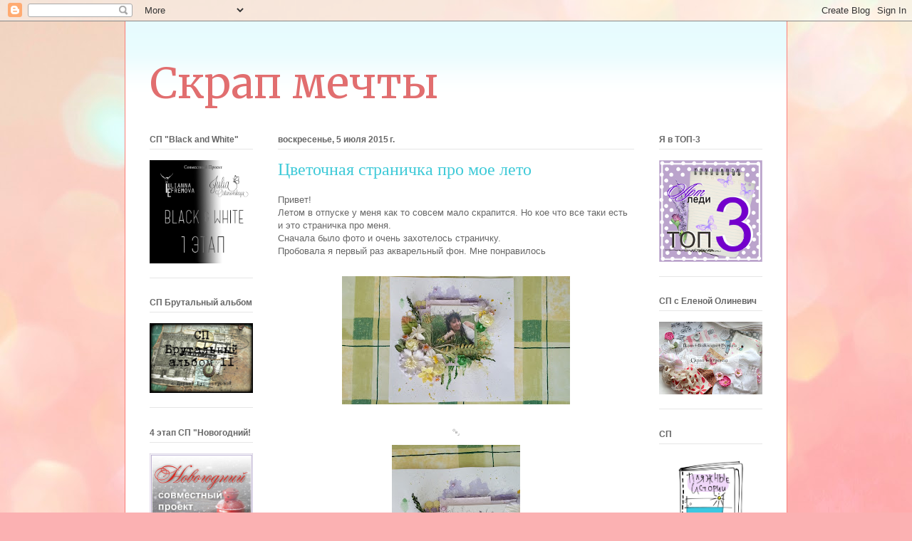

--- FILE ---
content_type: text/html; charset=UTF-8
request_url: http://angeliscrap.blogspot.com/2015/07/blog-post.html
body_size: 15976
content:
<!DOCTYPE html>
<html class='v2' dir='ltr' lang='ru'>
<head>
<link href='https://www.blogger.com/static/v1/widgets/335934321-css_bundle_v2.css' rel='stylesheet' type='text/css'/>
<meta content='width=1100' name='viewport'/>
<meta content='text/html; charset=UTF-8' http-equiv='Content-Type'/>
<meta content='blogger' name='generator'/>
<link href='http://angeliscrap.blogspot.com/favicon.ico' rel='icon' type='image/x-icon'/>
<link href='http://angeliscrap.blogspot.com/2015/07/blog-post.html' rel='canonical'/>
<link rel="alternate" type="application/atom+xml" title="Скрап мечты - Atom" href="http://angeliscrap.blogspot.com/feeds/posts/default" />
<link rel="alternate" type="application/rss+xml" title="Скрап мечты - RSS" href="http://angeliscrap.blogspot.com/feeds/posts/default?alt=rss" />
<link rel="service.post" type="application/atom+xml" title="Скрап мечты - Atom" href="https://draft.blogger.com/feeds/1670859430177632766/posts/default" />

<link rel="alternate" type="application/atom+xml" title="Скрап мечты - Atom" href="http://angeliscrap.blogspot.com/feeds/1744653839267647193/comments/default" />
<!--Can't find substitution for tag [blog.ieCssRetrofitLinks]-->
<link href='https://blogger.googleusercontent.com/img/b/R29vZ2xl/AVvXsEi8td8tjAhGr2QBwFB1JJnqLPrBtxdmnx9xGstx5fC7vmK3LXbbXy50bDlEXXcDyKLaDxYWwuaJLVEABr_UdXpAtrTj8Hlzn4IzhMSgqCEi88QinZMXKXQmh4QQyx1o7APrnnb4I5f4aRU/s320/20150626_152428.jpg' rel='image_src'/>
<meta content='http://angeliscrap.blogspot.com/2015/07/blog-post.html' property='og:url'/>
<meta content='Цветочная страничка про мое лето' property='og:title'/>
<meta content=' Привет!  Летом в отпуске у меня как то совсем мало скрапится. Но кое что все таки есть и это страничка про меня.  Сначала было фото и очень...' property='og:description'/>
<meta content='https://blogger.googleusercontent.com/img/b/R29vZ2xl/AVvXsEi8td8tjAhGr2QBwFB1JJnqLPrBtxdmnx9xGstx5fC7vmK3LXbbXy50bDlEXXcDyKLaDxYWwuaJLVEABr_UdXpAtrTj8Hlzn4IzhMSgqCEi88QinZMXKXQmh4QQyx1o7APrnnb4I5f4aRU/w1200-h630-p-k-no-nu/20150626_152428.jpg' property='og:image'/>
<title>Скрап мечты: Цветочная страничка про мое лето</title>
<style type='text/css'>@font-face{font-family:'Merriweather';font-style:normal;font-weight:400;font-stretch:100%;font-display:swap;src:url(//fonts.gstatic.com/s/merriweather/v33/u-4D0qyriQwlOrhSvowK_l5UcA6zuSYEqOzpPe3HOZJ5eX1WtLaQwmYiScCmDxhtNOKl8yDr3icaGV31CPDaYKfFQn0.woff2)format('woff2');unicode-range:U+0460-052F,U+1C80-1C8A,U+20B4,U+2DE0-2DFF,U+A640-A69F,U+FE2E-FE2F;}@font-face{font-family:'Merriweather';font-style:normal;font-weight:400;font-stretch:100%;font-display:swap;src:url(//fonts.gstatic.com/s/merriweather/v33/u-4D0qyriQwlOrhSvowK_l5UcA6zuSYEqOzpPe3HOZJ5eX1WtLaQwmYiScCmDxhtNOKl8yDr3icaEF31CPDaYKfFQn0.woff2)format('woff2');unicode-range:U+0301,U+0400-045F,U+0490-0491,U+04B0-04B1,U+2116;}@font-face{font-family:'Merriweather';font-style:normal;font-weight:400;font-stretch:100%;font-display:swap;src:url(//fonts.gstatic.com/s/merriweather/v33/u-4D0qyriQwlOrhSvowK_l5UcA6zuSYEqOzpPe3HOZJ5eX1WtLaQwmYiScCmDxhtNOKl8yDr3icaG131CPDaYKfFQn0.woff2)format('woff2');unicode-range:U+0102-0103,U+0110-0111,U+0128-0129,U+0168-0169,U+01A0-01A1,U+01AF-01B0,U+0300-0301,U+0303-0304,U+0308-0309,U+0323,U+0329,U+1EA0-1EF9,U+20AB;}@font-face{font-family:'Merriweather';font-style:normal;font-weight:400;font-stretch:100%;font-display:swap;src:url(//fonts.gstatic.com/s/merriweather/v33/u-4D0qyriQwlOrhSvowK_l5UcA6zuSYEqOzpPe3HOZJ5eX1WtLaQwmYiScCmDxhtNOKl8yDr3icaGl31CPDaYKfFQn0.woff2)format('woff2');unicode-range:U+0100-02BA,U+02BD-02C5,U+02C7-02CC,U+02CE-02D7,U+02DD-02FF,U+0304,U+0308,U+0329,U+1D00-1DBF,U+1E00-1E9F,U+1EF2-1EFF,U+2020,U+20A0-20AB,U+20AD-20C0,U+2113,U+2C60-2C7F,U+A720-A7FF;}@font-face{font-family:'Merriweather';font-style:normal;font-weight:400;font-stretch:100%;font-display:swap;src:url(//fonts.gstatic.com/s/merriweather/v33/u-4D0qyriQwlOrhSvowK_l5UcA6zuSYEqOzpPe3HOZJ5eX1WtLaQwmYiScCmDxhtNOKl8yDr3icaFF31CPDaYKfF.woff2)format('woff2');unicode-range:U+0000-00FF,U+0131,U+0152-0153,U+02BB-02BC,U+02C6,U+02DA,U+02DC,U+0304,U+0308,U+0329,U+2000-206F,U+20AC,U+2122,U+2191,U+2193,U+2212,U+2215,U+FEFF,U+FFFD;}</style>
<style id='page-skin-1' type='text/css'><!--
/*
-----------------------------------------------
Blogger Template Style
Name:     Ethereal
Designer: Jason Morrow
URL:      jasonmorrow.etsy.com
----------------------------------------------- */
/* Content
----------------------------------------------- */
body {
font: normal normal 13px Arial, Tahoma, Helvetica, FreeSans, sans-serif;
color: #666666;
background: #fbb1b2 url(//themes.googleusercontent.com/image?id=1IgO1wWgj0K_rUZAoQza9BXyXF8I_PEFrP-DP9u0fUqePLlRNOTLtrSyYQglz9OZfPNqD) repeat fixed top center /* Credit: merrymoonmary (http://www.istockphoto.com/googleimages.php?id=10989085&platform=blogger) */;
}
html body .content-outer {
min-width: 0;
max-width: 100%;
width: 100%;
}
a:link {
text-decoration: none;
color: #00c4d8;
}
a:visited {
text-decoration: none;
color: #d83ec9;
}
a:hover {
text-decoration: underline;
color: #2198a6;
}
.main-inner {
padding-top: 15px;
}
.body-fauxcolumn-outer {
background: transparent none repeat-x scroll top center;
}
.content-fauxcolumns .fauxcolumn-inner {
background: #ffffff url(//www.blogblog.com/1kt/ethereal/bird-2toned-blue-fade.png) repeat-x scroll top left;
border-left: 1px solid #fb7e77;
border-right: 1px solid #fb7e77;
}
/* Flexible Background
----------------------------------------------- */
.content-fauxcolumn-outer .fauxborder-left {
width: 100%;
padding-left: 300px;
margin-left: -300px;
background-color: transparent;
background-image: none;
background-repeat: no-repeat;
background-position: left top;
}
.content-fauxcolumn-outer .fauxborder-right {
margin-right: -299px;
width: 299px;
background-color: transparent;
background-image: none;
background-repeat: no-repeat;
background-position: right top;
}
/* Columns
----------------------------------------------- */
.content-inner {
padding: 0;
}
/* Header
----------------------------------------------- */
.header-inner {
padding: 27px 0 3px;
}
.header-inner .section {
margin: 0 35px;
}
.Header h1 {
font: normal normal 60px Merriweather;
color: #e16e6f;
}
.Header h1 a {
color: #e16e6f;
}
.Header .description {
font-size: 115%;
color: #8d8d8d;
}
.header-inner .Header .titlewrapper,
.header-inner .Header .descriptionwrapper {
padding-left: 0;
padding-right: 0;
margin-bottom: 0;
}
/* Tabs
----------------------------------------------- */
.tabs-outer {
position: relative;
background: transparent;
}
.tabs-cap-top, .tabs-cap-bottom {
position: absolute;
width: 100%;
}
.tabs-cap-bottom {
bottom: 0;
}
.tabs-inner {
padding: 0;
}
.tabs-inner .section {
margin: 0 35px;
}
*+html body .tabs-inner .widget li {
padding: 1px;
}
.PageList {
border-bottom: 1px solid #fb7e77;
}
.tabs-inner .widget li.selected a,
.tabs-inner .widget li a:hover {
position: relative;
-moz-border-radius-topleft: 5px;
-moz-border-radius-topright: 5px;
-webkit-border-top-left-radius: 5px;
-webkit-border-top-right-radius: 5px;
-goog-ms-border-top-left-radius: 5px;
-goog-ms-border-top-right-radius: 5px;
border-top-left-radius: 5px;
border-top-right-radius: 5px;
background: #ffb5a0 none ;
color: #ffffff;
}
.tabs-inner .widget li a {
display: inline-block;
margin: 0;
margin-right: 1px;
padding: .65em 1.5em;
font: normal normal 12px Arial, Tahoma, Helvetica, FreeSans, sans-serif;
color: #666666;
background-color: #ffeadc;
-moz-border-radius-topleft: 5px;
-moz-border-radius-topright: 5px;
-webkit-border-top-left-radius: 5px;
-webkit-border-top-right-radius: 5px;
-goog-ms-border-top-left-radius: 5px;
-goog-ms-border-top-right-radius: 5px;
border-top-left-radius: 5px;
border-top-right-radius: 5px;
}
/* Headings
----------------------------------------------- */
h2 {
font: normal bold 12px Arial, Tahoma, Helvetica, FreeSans, sans-serif;
color: #666666;
}
/* Widgets
----------------------------------------------- */
.main-inner .column-left-inner {
padding: 0 0 0 20px;
}
.main-inner .column-left-inner .section {
margin-right: 0;
}
.main-inner .column-right-inner {
padding: 0 20px 0 0;
}
.main-inner .column-right-inner .section {
margin-left: 0;
}
.main-inner .section {
padding: 0;
}
.main-inner .widget {
padding: 0 0 15px;
margin: 20px 0;
border-bottom: 1px solid #e6e6e6;
}
.main-inner .widget h2 {
margin: 0;
padding: .6em 0 .5em;
}
.footer-inner .widget h2 {
padding: 0 0 .4em;
}
.main-inner .widget h2 + div, .footer-inner .widget h2 + div {
padding-top: 15px;
}
.main-inner .widget .widget-content {
margin: 0;
padding: 15px 0 0;
}
.main-inner .widget ul, .main-inner .widget #ArchiveList ul.flat {
margin: -15px -15px -15px;
padding: 0;
list-style: none;
}
.main-inner .sidebar .widget h2 {
border-bottom: 1px solid #e6e6e6;
}
.main-inner .widget #ArchiveList {
margin: -15px 0 0;
}
.main-inner .widget ul li, .main-inner .widget #ArchiveList ul.flat li {
padding: .5em 15px;
text-indent: 0;
}
.main-inner .widget #ArchiveList ul li {
padding-top: .25em;
padding-bottom: .25em;
}
.main-inner .widget ul li:first-child, .main-inner .widget #ArchiveList ul.flat li:first-child {
border-top: none;
}
.main-inner .widget ul li:last-child, .main-inner .widget #ArchiveList ul.flat li:last-child {
border-bottom: none;
}
.main-inner .widget .post-body ul {
padding: 0 2.5em;
margin: .5em 0;
list-style: disc;
}
.main-inner .widget .post-body ul li {
padding: 0.25em 0;
margin-bottom: .25em;
color: #666666;
border: none;
}
.footer-inner .widget ul {
padding: 0;
list-style: none;
}
.widget .zippy {
color: #00c4d8;
}
/* Posts
----------------------------------------------- */
.main.section {
margin: 0 20px;
}
body .main-inner .Blog {
padding: 0;
background-color: transparent;
border: none;
}
.main-inner .widget h2.date-header {
border-bottom: 1px solid #e6e6e6;
}
.date-outer {
position: relative;
margin: 15px 0 20px;
}
.date-outer:first-child {
margin-top: 0;
}
.date-posts {
clear: both;
}
.post-outer, .inline-ad {
border-bottom: 1px solid #e6e6e6;
padding: 30px 0;
}
.post-outer {
padding-bottom: 10px;
}
.post-outer:first-child {
padding-top: 0;
border-top: none;
}
.post-outer:last-child, .inline-ad:last-child {
border-bottom: none;
}
.post-body img {
padding: 8px;
}
h3.post-title, h4 {
font: normal normal 24px Times, Times New Roman, serif;
color: #3fcad8;
}
h3.post-title a {
font: normal normal 24px Times, Times New Roman, serif;
color: #3fcad8;
text-decoration: none;
}
h3.post-title a:hover {
color: #2198a6;
text-decoration: underline;
}
.post-header {
margin: 0 0 1.5em;
}
.post-body {
line-height: 1.4;
}
.post-footer {
margin: 1.5em 0 0;
}
#blog-pager {
padding: 15px;
}
.blog-feeds, .post-feeds {
margin: 1em 0;
text-align: center;
}
.post-outer .comments {
margin-top: 2em;
}
/* Comments
----------------------------------------------- */
.comments .comments-content .icon.blog-author {
background-repeat: no-repeat;
background-image: url([data-uri]);
}
.comments .comments-content .loadmore a {
background: #ffffff url(//www.blogblog.com/1kt/ethereal/bird-2toned-blue-fade.png) repeat-x scroll top left;
}
.comments .comments-content .loadmore a {
border-top: 1px solid #e6e6e6;
border-bottom: 1px solid #e6e6e6;
}
.comments .comment-thread.inline-thread {
background: #ffffff url(//www.blogblog.com/1kt/ethereal/bird-2toned-blue-fade.png) repeat-x scroll top left;
}
.comments .continue {
border-top: 2px solid #e6e6e6;
}
/* Footer
----------------------------------------------- */
.footer-inner {
padding: 30px 0;
overflow: hidden;
}
/* Mobile
----------------------------------------------- */
body.mobile  {
background-size: auto
}
.mobile .body-fauxcolumn-outer {
background: ;
}
.mobile .content-fauxcolumns .fauxcolumn-inner {
opacity: 0.75;
}
.mobile .content-fauxcolumn-outer .fauxborder-right {
margin-right: 0;
}
.mobile-link-button {
background-color: #ffb5a0;
}
.mobile-link-button a:link, .mobile-link-button a:visited {
color: #ffffff;
}
.mobile-index-contents {
color: #444444;
}
.mobile .body-fauxcolumn-outer {
background-size: 100% auto;
}
.mobile .mobile-date-outer {
border-bottom: transparent;
}
.mobile .PageList {
border-bottom: none;
}
.mobile .tabs-inner .section {
margin: 0;
}
.mobile .tabs-inner .PageList .widget-content {
background: #ffb5a0 none;
color: #ffffff;
}
.mobile .tabs-inner .PageList .widget-content .pagelist-arrow {
border-left: 1px solid #ffffff;
}
.mobile .footer-inner {
overflow: visible;
}
body.mobile .AdSense {
margin: 0 -10px;
}

--></style>
<style id='template-skin-1' type='text/css'><!--
body {
min-width: 930px;
}
.content-outer, .content-fauxcolumn-outer, .region-inner {
min-width: 930px;
max-width: 930px;
_width: 930px;
}
.main-inner .columns {
padding-left: 180px;
padding-right: 180px;
}
.main-inner .fauxcolumn-center-outer {
left: 180px;
right: 180px;
/* IE6 does not respect left and right together */
_width: expression(this.parentNode.offsetWidth -
parseInt("180px") -
parseInt("180px") + 'px');
}
.main-inner .fauxcolumn-left-outer {
width: 180px;
}
.main-inner .fauxcolumn-right-outer {
width: 180px;
}
.main-inner .column-left-outer {
width: 180px;
right: 100%;
margin-left: -180px;
}
.main-inner .column-right-outer {
width: 180px;
margin-right: -180px;
}
#layout {
min-width: 0;
}
#layout .content-outer {
min-width: 0;
width: 800px;
}
#layout .region-inner {
min-width: 0;
width: auto;
}
body#layout div.add_widget {
padding: 8px;
}
body#layout div.add_widget a {
margin-left: 32px;
}
--></style>
<style>
    body {background-image:url(\/\/themes.googleusercontent.com\/image?id=1IgO1wWgj0K_rUZAoQza9BXyXF8I_PEFrP-DP9u0fUqePLlRNOTLtrSyYQglz9OZfPNqD);}
    
@media (max-width: 200px) { body {background-image:url(\/\/themes.googleusercontent.com\/image?id=1IgO1wWgj0K_rUZAoQza9BXyXF8I_PEFrP-DP9u0fUqePLlRNOTLtrSyYQglz9OZfPNqD&options=w200);}}
@media (max-width: 400px) and (min-width: 201px) { body {background-image:url(\/\/themes.googleusercontent.com\/image?id=1IgO1wWgj0K_rUZAoQza9BXyXF8I_PEFrP-DP9u0fUqePLlRNOTLtrSyYQglz9OZfPNqD&options=w400);}}
@media (max-width: 800px) and (min-width: 401px) { body {background-image:url(\/\/themes.googleusercontent.com\/image?id=1IgO1wWgj0K_rUZAoQza9BXyXF8I_PEFrP-DP9u0fUqePLlRNOTLtrSyYQglz9OZfPNqD&options=w800);}}
@media (max-width: 1200px) and (min-width: 801px) { body {background-image:url(\/\/themes.googleusercontent.com\/image?id=1IgO1wWgj0K_rUZAoQza9BXyXF8I_PEFrP-DP9u0fUqePLlRNOTLtrSyYQglz9OZfPNqD&options=w1200);}}
/* Last tag covers anything over one higher than the previous max-size cap. */
@media (min-width: 1201px) { body {background-image:url(\/\/themes.googleusercontent.com\/image?id=1IgO1wWgj0K_rUZAoQza9BXyXF8I_PEFrP-DP9u0fUqePLlRNOTLtrSyYQglz9OZfPNqD&options=w1600);}}
  </style>
<link href='https://draft.blogger.com/dyn-css/authorization.css?targetBlogID=1670859430177632766&amp;zx=266d64b9-fad0-4401-9149-fd2962c1cfd0' media='none' onload='if(media!=&#39;all&#39;)media=&#39;all&#39;' rel='stylesheet'/><noscript><link href='https://draft.blogger.com/dyn-css/authorization.css?targetBlogID=1670859430177632766&amp;zx=266d64b9-fad0-4401-9149-fd2962c1cfd0' rel='stylesheet'/></noscript>
<meta name='google-adsense-platform-account' content='ca-host-pub-1556223355139109'/>
<meta name='google-adsense-platform-domain' content='blogspot.com'/>

</head>
<body class='loading variant-hummingBirds2'>
<div class='navbar section' id='navbar' name='Панель навигации'><div class='widget Navbar' data-version='1' id='Navbar1'><script type="text/javascript">
    function setAttributeOnload(object, attribute, val) {
      if(window.addEventListener) {
        window.addEventListener('load',
          function(){ object[attribute] = val; }, false);
      } else {
        window.attachEvent('onload', function(){ object[attribute] = val; });
      }
    }
  </script>
<div id="navbar-iframe-container"></div>
<script type="text/javascript" src="https://apis.google.com/js/platform.js"></script>
<script type="text/javascript">
      gapi.load("gapi.iframes:gapi.iframes.style.bubble", function() {
        if (gapi.iframes && gapi.iframes.getContext) {
          gapi.iframes.getContext().openChild({
              url: 'https://draft.blogger.com/navbar/1670859430177632766?po\x3d1744653839267647193\x26origin\x3dhttp://angeliscrap.blogspot.com',
              where: document.getElementById("navbar-iframe-container"),
              id: "navbar-iframe"
          });
        }
      });
    </script><script type="text/javascript">
(function() {
var script = document.createElement('script');
script.type = 'text/javascript';
script.src = '//pagead2.googlesyndication.com/pagead/js/google_top_exp.js';
var head = document.getElementsByTagName('head')[0];
if (head) {
head.appendChild(script);
}})();
</script>
</div></div>
<div class='body-fauxcolumns'>
<div class='fauxcolumn-outer body-fauxcolumn-outer'>
<div class='cap-top'>
<div class='cap-left'></div>
<div class='cap-right'></div>
</div>
<div class='fauxborder-left'>
<div class='fauxborder-right'></div>
<div class='fauxcolumn-inner'>
</div>
</div>
<div class='cap-bottom'>
<div class='cap-left'></div>
<div class='cap-right'></div>
</div>
</div>
</div>
<div class='content'>
<div class='content-fauxcolumns'>
<div class='fauxcolumn-outer content-fauxcolumn-outer'>
<div class='cap-top'>
<div class='cap-left'></div>
<div class='cap-right'></div>
</div>
<div class='fauxborder-left'>
<div class='fauxborder-right'></div>
<div class='fauxcolumn-inner'>
</div>
</div>
<div class='cap-bottom'>
<div class='cap-left'></div>
<div class='cap-right'></div>
</div>
</div>
</div>
<div class='content-outer'>
<div class='content-cap-top cap-top'>
<div class='cap-left'></div>
<div class='cap-right'></div>
</div>
<div class='fauxborder-left content-fauxborder-left'>
<div class='fauxborder-right content-fauxborder-right'></div>
<div class='content-inner'>
<header>
<div class='header-outer'>
<div class='header-cap-top cap-top'>
<div class='cap-left'></div>
<div class='cap-right'></div>
</div>
<div class='fauxborder-left header-fauxborder-left'>
<div class='fauxborder-right header-fauxborder-right'></div>
<div class='region-inner header-inner'>
<div class='header section' id='header' name='Заголовок'><div class='widget Header' data-version='1' id='Header1'>
<div id='header-inner'>
<div class='titlewrapper'>
<h1 class='title'>
<a href='http://angeliscrap.blogspot.com/'>
Скрап мечты
</a>
</h1>
</div>
<div class='descriptionwrapper'>
<p class='description'><span>
</span></p>
</div>
</div>
</div></div>
</div>
</div>
<div class='header-cap-bottom cap-bottom'>
<div class='cap-left'></div>
<div class='cap-right'></div>
</div>
</div>
</header>
<div class='tabs-outer'>
<div class='tabs-cap-top cap-top'>
<div class='cap-left'></div>
<div class='cap-right'></div>
</div>
<div class='fauxborder-left tabs-fauxborder-left'>
<div class='fauxborder-right tabs-fauxborder-right'></div>
<div class='region-inner tabs-inner'>
<div class='tabs no-items section' id='crosscol' name='Поперечный столбец'></div>
<div class='tabs no-items section' id='crosscol-overflow' name='Cross-Column 2'></div>
</div>
</div>
<div class='tabs-cap-bottom cap-bottom'>
<div class='cap-left'></div>
<div class='cap-right'></div>
</div>
</div>
<div class='main-outer'>
<div class='main-cap-top cap-top'>
<div class='cap-left'></div>
<div class='cap-right'></div>
</div>
<div class='fauxborder-left main-fauxborder-left'>
<div class='fauxborder-right main-fauxborder-right'></div>
<div class='region-inner main-inner'>
<div class='columns fauxcolumns'>
<div class='fauxcolumn-outer fauxcolumn-center-outer'>
<div class='cap-top'>
<div class='cap-left'></div>
<div class='cap-right'></div>
</div>
<div class='fauxborder-left'>
<div class='fauxborder-right'></div>
<div class='fauxcolumn-inner'>
</div>
</div>
<div class='cap-bottom'>
<div class='cap-left'></div>
<div class='cap-right'></div>
</div>
</div>
<div class='fauxcolumn-outer fauxcolumn-left-outer'>
<div class='cap-top'>
<div class='cap-left'></div>
<div class='cap-right'></div>
</div>
<div class='fauxborder-left'>
<div class='fauxborder-right'></div>
<div class='fauxcolumn-inner'>
</div>
</div>
<div class='cap-bottom'>
<div class='cap-left'></div>
<div class='cap-right'></div>
</div>
</div>
<div class='fauxcolumn-outer fauxcolumn-right-outer'>
<div class='cap-top'>
<div class='cap-left'></div>
<div class='cap-right'></div>
</div>
<div class='fauxborder-left'>
<div class='fauxborder-right'></div>
<div class='fauxcolumn-inner'>
</div>
</div>
<div class='cap-bottom'>
<div class='cap-left'></div>
<div class='cap-right'></div>
</div>
</div>
<!-- corrects IE6 width calculation -->
<div class='columns-inner'>
<div class='column-center-outer'>
<div class='column-center-inner'>
<div class='main section' id='main' name='Основной'><div class='widget Blog' data-version='1' id='Blog1'>
<div class='blog-posts hfeed'>

          <div class="date-outer">
        
<h2 class='date-header'><span>воскресенье, 5 июля 2015&#8239;г.</span></h2>

          <div class="date-posts">
        
<div class='post-outer'>
<div class='post hentry uncustomized-post-template' itemprop='blogPost' itemscope='itemscope' itemtype='http://schema.org/BlogPosting'>
<meta content='https://blogger.googleusercontent.com/img/b/R29vZ2xl/AVvXsEi8td8tjAhGr2QBwFB1JJnqLPrBtxdmnx9xGstx5fC7vmK3LXbbXy50bDlEXXcDyKLaDxYWwuaJLVEABr_UdXpAtrTj8Hlzn4IzhMSgqCEi88QinZMXKXQmh4QQyx1o7APrnnb4I5f4aRU/s320/20150626_152428.jpg' itemprop='image_url'/>
<meta content='1670859430177632766' itemprop='blogId'/>
<meta content='1744653839267647193' itemprop='postId'/>
<a name='1744653839267647193'></a>
<h3 class='post-title entry-title' itemprop='name'>
Цветочная страничка про мое лето
</h3>
<div class='post-header'>
<div class='post-header-line-1'></div>
</div>
<div class='post-body entry-content' id='post-body-1744653839267647193' itemprop='description articleBody'>
<div dir="ltr" style="text-align: left;" trbidi="on">
Привет!<br />
Летом в отпуске у меня как то совсем мало скрапится. Но кое что все таки есть и это страничка про меня.<br />
Сначала было фото и очень захотелось страничку.<br />
Пробовала я первый раз акварельный фон. Мне понравилось<br />
<div class="separator" style="clear: both; text-align: center;">
<br /></div>
<div class="separator" style="clear: both; text-align: center;">
<a href="https://blogger.googleusercontent.com/img/b/R29vZ2xl/AVvXsEi8td8tjAhGr2QBwFB1JJnqLPrBtxdmnx9xGstx5fC7vmK3LXbbXy50bDlEXXcDyKLaDxYWwuaJLVEABr_UdXpAtrTj8Hlzn4IzhMSgqCEi88QinZMXKXQmh4QQyx1o7APrnnb4I5f4aRU/s1600/20150626_152428.jpg" imageanchor="1" style="margin-left: 1em; margin-right: 1em;"><img border="0" height="180" src="https://blogger.googleusercontent.com/img/b/R29vZ2xl/AVvXsEi8td8tjAhGr2QBwFB1JJnqLPrBtxdmnx9xGstx5fC7vmK3LXbbXy50bDlEXXcDyKLaDxYWwuaJLVEABr_UdXpAtrTj8Hlzn4IzhMSgqCEi88QinZMXKXQmh4QQyx1o7APrnnb4I5f4aRU/s320/20150626_152428.jpg" width="320" /></a></div>
<div>
<br /></div>
<div class="separator" style="clear: both; text-align: center;">
&#65532;</div>
<div class="separator" style="clear: both; text-align: center;">
<a href="https://blogger.googleusercontent.com/img/b/R29vZ2xl/AVvXsEhKjsdA0QOHS8UWpwrJP1E1dXBBKvHfgcW-1V0eQbJFiy87jU4640kOIwo0KO2X9X_awdAc6MCZEsxbUVozRdv8CPC6B8bYVOV79qIudC7ZEugKvVH89GCVCBoaioYDPMirmyjSlEEZYew/s1600/20150626_152438.jpg" imageanchor="1" style="margin-left: 1em; margin-right: 1em;"><img border="0" height="320" src="https://blogger.googleusercontent.com/img/b/R29vZ2xl/AVvXsEhKjsdA0QOHS8UWpwrJP1E1dXBBKvHfgcW-1V0eQbJFiy87jU4640kOIwo0KO2X9X_awdAc6MCZEsxbUVozRdv8CPC6B8bYVOV79qIudC7ZEugKvVH89GCVCBoaioYDPMirmyjSlEEZYew/s320/20150626_152438.jpg" width="180" /></a></div>
<div class="separator" style="clear: both; text-align: center;">
<br /></div>
<div class="separator" style="clear: both; text-align: center;">
<a href="https://blogger.googleusercontent.com/img/b/R29vZ2xl/AVvXsEjlmTWjYZ1cZeJXLTaWEWTUwRZRES94ZU1nMVBe8T6wG5eI-XA6Qmv8scXBEoruRThw-cvbs4zzPzG5f6uiJGD1I_NgeW80s47vrWDfec8J7SP0NF9xfsBHiyDnQ8ABOyD5W3G2964IKno/s1600/20150626_152442.jpg" imageanchor="1" style="margin-left: 1em; margin-right: 1em;"><img border="0" height="320" src="https://blogger.googleusercontent.com/img/b/R29vZ2xl/AVvXsEjlmTWjYZ1cZeJXLTaWEWTUwRZRES94ZU1nMVBe8T6wG5eI-XA6Qmv8scXBEoruRThw-cvbs4zzPzG5f6uiJGD1I_NgeW80s47vrWDfec8J7SP0NF9xfsBHiyDnQ8ABOyD5W3G2964IKno/s320/20150626_152442.jpg" width="180" /></a></div>
<div class="separator" style="clear: both; text-align: center;">
<br /></div>
<div class="separator" style="clear: both; text-align: center;">
А это моменты начала.</div>
<div class="separator" style="clear: both; text-align: center;">
<br /></div>
<div class="separator" style="clear: both; text-align: center;">
<a href="https://blogger.googleusercontent.com/img/b/R29vZ2xl/AVvXsEihH9TrKsnjlKk5Xswv6q71QCxt8RWnjXkUc8AikvgUTaN3pN2YHAEj9Rbs-rRhSK-0q3tOSzBhmTi-RBHsUvYhCvVyNiJ8xuZtF0ZrPNrMSMfF9QZz0iD40KZx2TOyDCH2WFDr_XkFpEM/s1600/20150624_010318.jpg" imageanchor="1" style="margin-left: 1em; margin-right: 1em;"><img border="0" height="180" src="https://blogger.googleusercontent.com/img/b/R29vZ2xl/AVvXsEihH9TrKsnjlKk5Xswv6q71QCxt8RWnjXkUc8AikvgUTaN3pN2YHAEj9Rbs-rRhSK-0q3tOSzBhmTi-RBHsUvYhCvVyNiJ8xuZtF0ZrPNrMSMfF9QZz0iD40KZx2TOyDCH2WFDr_XkFpEM/s320/20150624_010318.jpg" width="320" /></a></div>
<div class="separator" style="clear: both; text-align: center;">
<br /></div>
<div class="separator" style="clear: both; text-align: center;">
<a href="https://blogger.googleusercontent.com/img/b/R29vZ2xl/AVvXsEiGgCRDDiWGRdcsA8-Lb5m9LkkSGrIouKeioY71V5siyBeqS1st_LBx9f7hjx92JxqFJMRC44NzHt07AGJD4z0o-v4vWZJDPwaRW6UiPeKr_-yA3SmTBsOxjHrFGJY8Ev5xsnBSjwl84eM/s1600/20150624_010342.jpg" imageanchor="1" style="margin-left: 1em; margin-right: 1em;"><img border="0" height="320" src="https://blogger.googleusercontent.com/img/b/R29vZ2xl/AVvXsEiGgCRDDiWGRdcsA8-Lb5m9LkkSGrIouKeioY71V5siyBeqS1st_LBx9f7hjx92JxqFJMRC44NzHt07AGJD4z0o-v4vWZJDPwaRW6UiPeKr_-yA3SmTBsOxjHrFGJY8Ev5xsnBSjwl84eM/s320/20150624_010342.jpg" width="180" /></a></div>
<div class="separator" style="clear: both; text-align: center;">
<br /></div>
<div class="separator" style="clear: both; text-align: center;">
Вот такая летняя страничка получилась.</div>
<div class="separator" style="clear: both; text-align: center;">
<br /></div>
<div class="separator" style="clear: both; text-align: center;">
<br /></div>
<div class="separator" style="clear: both; text-align: center;">
<br /></div>
<div class="separator" style="clear: both; text-align: center;">
<br /></div>
<br /></div>
<div style='clear: both;'></div>
</div>
<div class='post-footer'>
<div class='post-footer-line post-footer-line-1'>
<span class='post-author vcard'>
Автор:
<span class='fn' itemprop='author' itemscope='itemscope' itemtype='http://schema.org/Person'>
<meta content='https://draft.blogger.com/profile/07157287418997145394' itemprop='url'/>
<a class='g-profile' href='https://draft.blogger.com/profile/07157287418997145394' rel='author' title='author profile'>
<span itemprop='name'>Анжелика</span>
</a>
</span>
</span>
<span class='post-timestamp'>
на
<meta content='http://angeliscrap.blogspot.com/2015/07/blog-post.html' itemprop='url'/>
<a class='timestamp-link' href='http://angeliscrap.blogspot.com/2015/07/blog-post.html' rel='bookmark' title='permanent link'><abbr class='published' itemprop='datePublished' title='2015-07-05T08:32:00-07:00'>08:32</abbr></a>
</span>
<span class='post-comment-link'>
</span>
<span class='post-icons'>
<span class='item-control blog-admin pid-618408671'>
<a href='https://draft.blogger.com/post-edit.g?blogID=1670859430177632766&postID=1744653839267647193&from=pencil' title='Изменить сообщение'>
<img alt='' class='icon-action' height='18' src='https://resources.blogblog.com/img/icon18_edit_allbkg.gif' width='18'/>
</a>
</span>
</span>
<div class='post-share-buttons goog-inline-block'>
<a class='goog-inline-block share-button sb-email' href='https://draft.blogger.com/share-post.g?blogID=1670859430177632766&postID=1744653839267647193&target=email' target='_blank' title='Отправить по электронной почте'><span class='share-button-link-text'>Отправить по электронной почте</span></a><a class='goog-inline-block share-button sb-blog' href='https://draft.blogger.com/share-post.g?blogID=1670859430177632766&postID=1744653839267647193&target=blog' onclick='window.open(this.href, "_blank", "height=270,width=475"); return false;' target='_blank' title='Написать об этом в блоге'><span class='share-button-link-text'>Написать об этом в блоге</span></a><a class='goog-inline-block share-button sb-twitter' href='https://draft.blogger.com/share-post.g?blogID=1670859430177632766&postID=1744653839267647193&target=twitter' target='_blank' title='Поделиться в X'><span class='share-button-link-text'>Поделиться в X</span></a><a class='goog-inline-block share-button sb-facebook' href='https://draft.blogger.com/share-post.g?blogID=1670859430177632766&postID=1744653839267647193&target=facebook' onclick='window.open(this.href, "_blank", "height=430,width=640"); return false;' target='_blank' title='Опубликовать в Facebook'><span class='share-button-link-text'>Опубликовать в Facebook</span></a><a class='goog-inline-block share-button sb-pinterest' href='https://draft.blogger.com/share-post.g?blogID=1670859430177632766&postID=1744653839267647193&target=pinterest' target='_blank' title='Поделиться в Pinterest'><span class='share-button-link-text'>Поделиться в Pinterest</span></a>
</div>
</div>
<div class='post-footer-line post-footer-line-2'>
<span class='post-labels'>
Ярлыки:
<a href='http://angeliscrap.blogspot.com/search/label/%D0%B0%D0%BA%D0%B2%D0%B0%D1%80%D0%B5%D0%BB%D1%8C%D0%BD%D1%8B%D0%B9%20%D1%84%D0%BE%D0%BD' rel='tag'>акварельный фон</a>,
<a href='http://angeliscrap.blogspot.com/search/label/%D0%A1%D0%BA%D1%80%D0%B0%D0%BF%D0%B1%D1%83%D0%BA%D0%B8%D0%BD%D0%B3' rel='tag'>Скрапбукинг</a>,
<a href='http://angeliscrap.blogspot.com/search/label/%D0%A1%D1%82%D1%80%D0%B0%D0%BD%D0%B8%D1%87%D0%BA%D0%B0' rel='tag'>Страничка</a>,
<a href='http://angeliscrap.blogspot.com/search/label/%D1%84%D0%BE%D0%BD%20%D1%81%20%D0%BD%D1%83%D0%BB%D1%8F' rel='tag'>фон с нуля</a>,
<a href='http://angeliscrap.blogspot.com/search/label/%D0%A4%D0%BE%D1%82%D0%BE%D1%80%D0%B0%D0%BC%D0%BA%D0%B0' rel='tag'>Фоторамка</a>,
<a href='http://angeliscrap.blogspot.com/search/label/%D1%86%D0%B2%D0%B5%D1%82%D1%8B' rel='tag'>цветы</a>
</span>
</div>
<div class='post-footer-line post-footer-line-3'>
<span class='post-location'>
</span>
</div>
</div>
</div>
<div class='comments' id='comments'>
<a name='comments'></a>
<h4>Комментариев нет:</h4>
<div id='Blog1_comments-block-wrapper'>
<dl class='avatar-comment-indent' id='comments-block'>
</dl>
</div>
<p class='comment-footer'>
<div class='comment-form'>
<a name='comment-form'></a>
<h4 id='comment-post-message'>Отправить комментарий</h4>
<p>
</p>
<a href='https://draft.blogger.com/comment/frame/1670859430177632766?po=1744653839267647193&hl=ru&saa=85391&origin=http://angeliscrap.blogspot.com' id='comment-editor-src'></a>
<iframe allowtransparency='true' class='blogger-iframe-colorize blogger-comment-from-post' frameborder='0' height='410px' id='comment-editor' name='comment-editor' src='' width='100%'></iframe>
<script src='https://www.blogger.com/static/v1/jsbin/2830521187-comment_from_post_iframe.js' type='text/javascript'></script>
<script type='text/javascript'>
      BLOG_CMT_createIframe('https://draft.blogger.com/rpc_relay.html');
    </script>
</div>
</p>
</div>
</div>

        </div></div>
      
</div>
<div class='blog-pager' id='blog-pager'>
<span id='blog-pager-newer-link'>
<a class='blog-pager-newer-link' href='http://angeliscrap.blogspot.com/2015/08/blog-post.html' id='Blog1_blog-pager-newer-link' title='Следующее'>Следующее</a>
</span>
<span id='blog-pager-older-link'>
<a class='blog-pager-older-link' href='http://angeliscrap.blogspot.com/2015/05/blog-post_5.html' id='Blog1_blog-pager-older-link' title='Предыдущее'>Предыдущее</a>
</span>
<a class='home-link' href='http://angeliscrap.blogspot.com/'>Главная страница</a>
</div>
<div class='clear'></div>
<div class='post-feeds'>
<div class='feed-links'>
Подписаться на:
<a class='feed-link' href='http://angeliscrap.blogspot.com/feeds/1744653839267647193/comments/default' target='_blank' type='application/atom+xml'>Комментарии к сообщению (Atom)</a>
</div>
</div>
</div></div>
</div>
</div>
<div class='column-left-outer'>
<div class='column-left-inner'>
<aside>
<div class='sidebar section' id='sidebar-left-1'><div class='widget Image' data-version='1' id='Image5'>
<h2>СП "Black and White"</h2>
<div class='widget-content'>
<a href='http://www.yulianna.pro/2016/03/1-black-and-white.html'>
<img alt='СП "Black and White"' height='145' id='Image5_img' src='https://blogger.googleusercontent.com/img/b/R29vZ2xl/AVvXsEgGSAXk151SmSdJN9gzE8yFWDVGbLYhiwCyTAaxUQlxfa_6ubumB3VqhUGoK80S5dWmDx0RfmBUlCsApWM4-TGd9x1RtmVNs3wox4fty3kQw5Qt06UYV9kjXExqyZMm6jlkmk7nS6HwFIk/s1600-r/1+%25D1%258D%25D1%2582+%25D0%25A1%25D0%259F+%25D0%25A7%25D0%2591.jpg' width='145'/>
</a>
<br/>
</div>
<div class='clear'></div>
</div><div class='widget Image' data-version='1' id='Image10'>
<h2>СП Брутальный альбом</h2>
<div class='widget-content'>
<a href='http://dburmistrova.blogspot.ru/2016/01/2-ill-be-back.html?showComment=1453828503769#c7703359513648390786'>
<img alt='СП Брутальный альбом' height='98' id='Image10_img' src='https://blogger.googleusercontent.com/img/b/R29vZ2xl/AVvXsEiHntqTFXcMdoRA_0lI4VhCCsR_5s_sYSXqicj1OwjlLteKJYAIGA7z9A0l9esXXt8gFcYC_eKa1lo__rVvIqEK4lTogfnPN60_URCoDn0YM6gr3o1ctmQlD7_YcvrLIMZKF3o9kw5QhcY/s1600-r/_1_%257E2.JPG' width='145'/>
</a>
<br/>
</div>
<div class='clear'></div>
</div><div class='widget Image' data-version='1' id='Image4'>
<h2>4 этап СП "Новогодний!</h2>
<div class='widget-content'>
<a href='http://http://art-lady2011.blogspot.ru/2015/12/4.html'>
<img alt='4 этап СП "Новогодний!' height='145' id='Image4_img' src='https://blogger.googleusercontent.com/img/b/R29vZ2xl/AVvXsEilYFBSFbAlcMMcmDtNKkknQDwqzAbUUagZSXudYJV30OSyrf-1LgUToRTqhIFyEQgr6F8G-9l2kV8H_E6rhqbucCTfnOS-x7Mx3sX7iL3eswSYJytyBzrCSx8sj45RD1K380rUFcH3IG8/s1600-r/%25D0%25BD%25D0%25BE%25D0%25B2%25D0%25BE%25D0%25B3%25D0%25BE%25D0%25B4%25D0%25BD%25D0%25B8%25D0%25B9%255B1%255D.jpg' width='145'/>
</a>
<br/>
</div>
<div class='clear'></div>
</div><div class='widget Followers' data-version='1' id='Followers1'>
<h2 class='title'>Постоянные читатели</h2>
<div class='widget-content'>
<div id='Followers1-wrapper'>
<div style='margin-right:2px;'>
<div><script type="text/javascript" src="https://apis.google.com/js/platform.js"></script>
<div id="followers-iframe-container"></div>
<script type="text/javascript">
    window.followersIframe = null;
    function followersIframeOpen(url) {
      gapi.load("gapi.iframes", function() {
        if (gapi.iframes && gapi.iframes.getContext) {
          window.followersIframe = gapi.iframes.getContext().openChild({
            url: url,
            where: document.getElementById("followers-iframe-container"),
            messageHandlersFilter: gapi.iframes.CROSS_ORIGIN_IFRAMES_FILTER,
            messageHandlers: {
              '_ready': function(obj) {
                window.followersIframe.getIframeEl().height = obj.height;
              },
              'reset': function() {
                window.followersIframe.close();
                followersIframeOpen("https://draft.blogger.com/followers/frame/1670859430177632766?colors\x3dCgt0cmFuc3BhcmVudBILdHJhbnNwYXJlbnQaByM2NjY2NjYiByMwMGM0ZDgqByNmZmZmZmYyByM2NjY2NjY6ByM2NjY2NjZCByMwMGM0ZDhKByMwMGM0ZDhSByMwMGM0ZDhaC3RyYW5zcGFyZW50\x26pageSize\x3d21\x26hl\x3dru\x26origin\x3dhttp://angeliscrap.blogspot.com");
              },
              'open': function(url) {
                window.followersIframe.close();
                followersIframeOpen(url);
              }
            }
          });
        }
      });
    }
    followersIframeOpen("https://draft.blogger.com/followers/frame/1670859430177632766?colors\x3dCgt0cmFuc3BhcmVudBILdHJhbnNwYXJlbnQaByM2NjY2NjYiByMwMGM0ZDgqByNmZmZmZmYyByM2NjY2NjY6ByM2NjY2NjZCByMwMGM0ZDhKByMwMGM0ZDhSByMwMGM0ZDhaC3RyYW5zcGFyZW50\x26pageSize\x3d21\x26hl\x3dru\x26origin\x3dhttp://angeliscrap.blogspot.com");
  </script></div>
</div>
</div>
<div class='clear'></div>
</div>
</div><div class='widget BlogArchive' data-version='1' id='BlogArchive1'>
<h2>Архив блога</h2>
<div class='widget-content'>
<div id='ArchiveList'>
<div id='BlogArchive1_ArchiveList'>
<ul class='hierarchy'>
<li class='archivedate collapsed'>
<a class='toggle' href='javascript:void(0)'>
<span class='zippy'>

        &#9658;&#160;
      
</span>
</a>
<a class='post-count-link' href='http://angeliscrap.blogspot.com/2016/'>
2016
</a>
<span class='post-count' dir='ltr'>(25)</span>
<ul class='hierarchy'>
<li class='archivedate collapsed'>
<a class='toggle' href='javascript:void(0)'>
<span class='zippy'>

        &#9658;&#160;
      
</span>
</a>
<a class='post-count-link' href='http://angeliscrap.blogspot.com/2016/11/'>
ноября
</a>
<span class='post-count' dir='ltr'>(1)</span>
</li>
</ul>
<ul class='hierarchy'>
<li class='archivedate collapsed'>
<a class='toggle' href='javascript:void(0)'>
<span class='zippy'>

        &#9658;&#160;
      
</span>
</a>
<a class='post-count-link' href='http://angeliscrap.blogspot.com/2016/10/'>
октября
</a>
<span class='post-count' dir='ltr'>(2)</span>
</li>
</ul>
<ul class='hierarchy'>
<li class='archivedate collapsed'>
<a class='toggle' href='javascript:void(0)'>
<span class='zippy'>

        &#9658;&#160;
      
</span>
</a>
<a class='post-count-link' href='http://angeliscrap.blogspot.com/2016/09/'>
сентября
</a>
<span class='post-count' dir='ltr'>(4)</span>
</li>
</ul>
<ul class='hierarchy'>
<li class='archivedate collapsed'>
<a class='toggle' href='javascript:void(0)'>
<span class='zippy'>

        &#9658;&#160;
      
</span>
</a>
<a class='post-count-link' href='http://angeliscrap.blogspot.com/2016/07/'>
июля
</a>
<span class='post-count' dir='ltr'>(2)</span>
</li>
</ul>
<ul class='hierarchy'>
<li class='archivedate collapsed'>
<a class='toggle' href='javascript:void(0)'>
<span class='zippy'>

        &#9658;&#160;
      
</span>
</a>
<a class='post-count-link' href='http://angeliscrap.blogspot.com/2016/05/'>
мая
</a>
<span class='post-count' dir='ltr'>(1)</span>
</li>
</ul>
<ul class='hierarchy'>
<li class='archivedate collapsed'>
<a class='toggle' href='javascript:void(0)'>
<span class='zippy'>

        &#9658;&#160;
      
</span>
</a>
<a class='post-count-link' href='http://angeliscrap.blogspot.com/2016/04/'>
апреля
</a>
<span class='post-count' dir='ltr'>(2)</span>
</li>
</ul>
<ul class='hierarchy'>
<li class='archivedate collapsed'>
<a class='toggle' href='javascript:void(0)'>
<span class='zippy'>

        &#9658;&#160;
      
</span>
</a>
<a class='post-count-link' href='http://angeliscrap.blogspot.com/2016/03/'>
марта
</a>
<span class='post-count' dir='ltr'>(4)</span>
</li>
</ul>
<ul class='hierarchy'>
<li class='archivedate collapsed'>
<a class='toggle' href='javascript:void(0)'>
<span class='zippy'>

        &#9658;&#160;
      
</span>
</a>
<a class='post-count-link' href='http://angeliscrap.blogspot.com/2016/02/'>
февраля
</a>
<span class='post-count' dir='ltr'>(3)</span>
</li>
</ul>
<ul class='hierarchy'>
<li class='archivedate collapsed'>
<a class='toggle' href='javascript:void(0)'>
<span class='zippy'>

        &#9658;&#160;
      
</span>
</a>
<a class='post-count-link' href='http://angeliscrap.blogspot.com/2016/01/'>
января
</a>
<span class='post-count' dir='ltr'>(6)</span>
</li>
</ul>
</li>
</ul>
<ul class='hierarchy'>
<li class='archivedate expanded'>
<a class='toggle' href='javascript:void(0)'>
<span class='zippy toggle-open'>

        &#9660;&#160;
      
</span>
</a>
<a class='post-count-link' href='http://angeliscrap.blogspot.com/2015/'>
2015
</a>
<span class='post-count' dir='ltr'>(36)</span>
<ul class='hierarchy'>
<li class='archivedate collapsed'>
<a class='toggle' href='javascript:void(0)'>
<span class='zippy'>

        &#9658;&#160;
      
</span>
</a>
<a class='post-count-link' href='http://angeliscrap.blogspot.com/2015/12/'>
декабря
</a>
<span class='post-count' dir='ltr'>(10)</span>
</li>
</ul>
<ul class='hierarchy'>
<li class='archivedate collapsed'>
<a class='toggle' href='javascript:void(0)'>
<span class='zippy'>

        &#9658;&#160;
      
</span>
</a>
<a class='post-count-link' href='http://angeliscrap.blogspot.com/2015/11/'>
ноября
</a>
<span class='post-count' dir='ltr'>(2)</span>
</li>
</ul>
<ul class='hierarchy'>
<li class='archivedate collapsed'>
<a class='toggle' href='javascript:void(0)'>
<span class='zippy'>

        &#9658;&#160;
      
</span>
</a>
<a class='post-count-link' href='http://angeliscrap.blogspot.com/2015/10/'>
октября
</a>
<span class='post-count' dir='ltr'>(6)</span>
</li>
</ul>
<ul class='hierarchy'>
<li class='archivedate collapsed'>
<a class='toggle' href='javascript:void(0)'>
<span class='zippy'>

        &#9658;&#160;
      
</span>
</a>
<a class='post-count-link' href='http://angeliscrap.blogspot.com/2015/09/'>
сентября
</a>
<span class='post-count' dir='ltr'>(5)</span>
</li>
</ul>
<ul class='hierarchy'>
<li class='archivedate collapsed'>
<a class='toggle' href='javascript:void(0)'>
<span class='zippy'>

        &#9658;&#160;
      
</span>
</a>
<a class='post-count-link' href='http://angeliscrap.blogspot.com/2015/08/'>
августа
</a>
<span class='post-count' dir='ltr'>(4)</span>
</li>
</ul>
<ul class='hierarchy'>
<li class='archivedate expanded'>
<a class='toggle' href='javascript:void(0)'>
<span class='zippy toggle-open'>

        &#9660;&#160;
      
</span>
</a>
<a class='post-count-link' href='http://angeliscrap.blogspot.com/2015/07/'>
июля
</a>
<span class='post-count' dir='ltr'>(1)</span>
<ul class='posts'>
<li><a href='http://angeliscrap.blogspot.com/2015/07/blog-post.html'>Цветочная страничка про мое лето</a></li>
</ul>
</li>
</ul>
<ul class='hierarchy'>
<li class='archivedate collapsed'>
<a class='toggle' href='javascript:void(0)'>
<span class='zippy'>

        &#9658;&#160;
      
</span>
</a>
<a class='post-count-link' href='http://angeliscrap.blogspot.com/2015/05/'>
мая
</a>
<span class='post-count' dir='ltr'>(3)</span>
</li>
</ul>
<ul class='hierarchy'>
<li class='archivedate collapsed'>
<a class='toggle' href='javascript:void(0)'>
<span class='zippy'>

        &#9658;&#160;
      
</span>
</a>
<a class='post-count-link' href='http://angeliscrap.blogspot.com/2015/04/'>
апреля
</a>
<span class='post-count' dir='ltr'>(1)</span>
</li>
</ul>
<ul class='hierarchy'>
<li class='archivedate collapsed'>
<a class='toggle' href='javascript:void(0)'>
<span class='zippy'>

        &#9658;&#160;
      
</span>
</a>
<a class='post-count-link' href='http://angeliscrap.blogspot.com/2015/03/'>
марта
</a>
<span class='post-count' dir='ltr'>(4)</span>
</li>
</ul>
</li>
</ul>
<ul class='hierarchy'>
<li class='archivedate collapsed'>
<a class='toggle' href='javascript:void(0)'>
<span class='zippy'>

        &#9658;&#160;
      
</span>
</a>
<a class='post-count-link' href='http://angeliscrap.blogspot.com/2014/'>
2014
</a>
<span class='post-count' dir='ltr'>(16)</span>
<ul class='hierarchy'>
<li class='archivedate collapsed'>
<a class='toggle' href='javascript:void(0)'>
<span class='zippy'>

        &#9658;&#160;
      
</span>
</a>
<a class='post-count-link' href='http://angeliscrap.blogspot.com/2014/12/'>
декабря
</a>
<span class='post-count' dir='ltr'>(1)</span>
</li>
</ul>
<ul class='hierarchy'>
<li class='archivedate collapsed'>
<a class='toggle' href='javascript:void(0)'>
<span class='zippy'>

        &#9658;&#160;
      
</span>
</a>
<a class='post-count-link' href='http://angeliscrap.blogspot.com/2014/11/'>
ноября
</a>
<span class='post-count' dir='ltr'>(5)</span>
</li>
</ul>
<ul class='hierarchy'>
<li class='archivedate collapsed'>
<a class='toggle' href='javascript:void(0)'>
<span class='zippy'>

        &#9658;&#160;
      
</span>
</a>
<a class='post-count-link' href='http://angeliscrap.blogspot.com/2014/10/'>
октября
</a>
<span class='post-count' dir='ltr'>(5)</span>
</li>
</ul>
<ul class='hierarchy'>
<li class='archivedate collapsed'>
<a class='toggle' href='javascript:void(0)'>
<span class='zippy'>

        &#9658;&#160;
      
</span>
</a>
<a class='post-count-link' href='http://angeliscrap.blogspot.com/2014/09/'>
сентября
</a>
<span class='post-count' dir='ltr'>(5)</span>
</li>
</ul>
</li>
</ul>
</div>
</div>
<div class='clear'></div>
</div>
</div><div class='widget BlogList' data-version='1' id='BlogList1'>
<h2 class='title'>Мой список блогов</h2>
<div class='widget-content'>
<div class='blog-list-container' id='BlogList1_container'>
<ul id='BlogList1_blogs'>
<li style='display: block;'>
<div class='blog-icon'>
<img data-lateloadsrc='https://lh3.googleusercontent.com/blogger_img_proxy/AEn0k_vPRQKtJbsPyNuDv8KqMJ8e_Is8YHJP7Eaeu4tTrbzYEZufnDdNdvgzX9G4x1_MK5SX9tGo55xGQ413fa7pls6MV8paKUu35ArIrGES_Nqt6g=s16-w16-h16' height='16' width='16'/>
</div>
<div class='blog-content'>
<div class='blog-title'>
<a href='http://sovaiskusnica.blogspot.com/' target='_blank'>
Челлендж-блог "Сова-Искусница"</a>
</div>
<div class='item-content'>
<div class='item-thumbnail'>
<a href='http://sovaiskusnica.blogspot.com/' target='_blank'>
<img alt='' border='0' height='72' src='https://blogger.googleusercontent.com/img/b/R29vZ2xl/AVvXsEg5YGmMJlf7l-YJgJWMuEQoM7AR37ro2Obl53Z1vHLcHeYI8t3GtjHRl5HAsnmJ-6nd1lFTdqeTC4ICWb9XQz4D_1hNyxOv1bQLLtVERfgQYUWq1KmbAkA4TL11JuvBsFxrZHx_eZwOrJg/s72-c/25.jpg' width='72'/>
</a>
</div>
<span class='item-title'>
<a href='http://sovaiskusnica.blogspot.com/2018/12/mood-board-25-1012-1001.html' target='_blank'>
Mood board #25 (10.12-10.01) Последнее задание
</a>
</span>
</div>
</div>
<div style='clear: both;'></div>
</li>
<li style='display: block;'>
<div class='blog-icon'>
<img data-lateloadsrc='https://lh3.googleusercontent.com/blogger_img_proxy/AEn0k_tDGvxmCoTmpFEcnXBnGQuvvv2sRbGFegSIjubKDnAz_FhBdv67Z1dqlw02JrL7nM6GV7kRw9-5X91eG4OUCbK02Ru5Us-UEP9MM7jOkUzEEkzf=s16-w16-h16' height='16' width='16'/>
</div>
<div class='blog-content'>
<div class='blog-title'>
<a href='http://blog-ilovescrap.blogspot.com/' target='_blank'>
I Love Scrap</a>
</div>
<div class='item-content'>
<span class='item-title'>
<a href='http://blog-ilovescrap.blogspot.com/2017/10/40.html' target='_blank'>
Скидка 40% на все товары и бесплатная доставка
</a>
</span>
</div>
</div>
<div style='clear: both;'></div>
</li>
<li style='display: block;'>
<div class='blog-icon'>
<img data-lateloadsrc='https://lh3.googleusercontent.com/blogger_img_proxy/AEn0k_vUdS_K9ZQbUoiJyHWNwzJ1KaXTkXQAmw5v0e8HsjX-WMR4rpC05SDLUUESD3O3PDnPA1iB10ZFc6D7HRxWqoAd9ErniMuDZQN9=s16-w16-h16' height='16' width='16'/>
</div>
<div class='blog-content'>
<div class='blog-title'>
<a href='http://www.scrapcompany.ru/' target='_blank'>
ScrapCompany </a>
</div>
<div class='item-content'>
<div class='item-thumbnail'>
<a href='http://www.scrapcompany.ru/' target='_blank'>
<img alt='' border='0' height='72' src='http://2.bp.blogspot.com/-Kkd4clxyIy0/VPb4ovZzQVI/AAAAAAAAPtw/v-V4dUAt21Q/s72-c/IMG_1288.jpg' width='72'/>
</a>
</div>
<span class='item-title'>
<a href='http://www.scrapcompany.ru/2015/03/8.html' target='_blank'>
Итоги задания "Скетч &#8470;8"
</a>
</span>
</div>
</div>
<div style='clear: both;'></div>
</li>
</ul>
<div class='clear'></div>
</div>
</div>
</div></div>
</aside>
</div>
</div>
<div class='column-right-outer'>
<div class='column-right-inner'>
<aside>
<div class='sidebar section' id='sidebar-right-1'><div class='widget Image' data-version='1' id='Image3'>
<h2>Я в ТОП-3</h2>
<div class='widget-content'>
<a href='http://art-lady2011.blogspot.ru/2015/12/2_21.html'>
<img alt='Я в ТОП-3' height='143' id='Image3_img' src='https://blogger.googleusercontent.com/img/b/R29vZ2xl/AVvXsEgGaN4UgaOpIoJdIpwokozyKeoRw7_dv3zOa-wb1OdLiiXVPLTJaxa123EzsJi9VvtlxiBirom4y2UpiZy2xgjEHXOAlp9oIsjG690VTzybPXI_6UFjelyGRzBDtoi27L6W8ymh95pAsD0/s1600-r/%25D1%2582%25D0%25BE%25D0%25BF3%255B1%255D.png' width='145'/>
</a>
<br/>
</div>
<div class='clear'></div>
</div><div class='widget Image' data-version='1' id='Image1'>
<h2>СП с Еленой Олиневич</h2>
<div class='widget-content'>
<a href='http://eleele-handmade.blogspot.ru/2015/07/blog-post_9.html'>
<img alt='СП с Еленой Олиневич' height='102' id='Image1_img' src='https://blogger.googleusercontent.com/img/b/R29vZ2xl/AVvXsEi1FtJYEqBTSKXcCXhEynYixl95ohgFctzRYKDgYcls-NcpzMsqMzWL-K2aFX8KeQkjDphMlt-mb6r0I8dpnh_qslW5DOD-wE2Pogtic0BTvybA_NPq1553l4J8rTKY7h6S1keaFHd5nwY/s145/BennerFabricFinal.jpg' width='145'/>
</a>
<br/>
</div>
<div class='clear'></div>
</div><div class='widget Image' data-version='1' id='Image2'>
<h2>СП</h2>
<div class='widget-content'>
<a href='http://threemoon.blogspot.ru/2015/09/1.html'>
<img alt='СП' height='145' id='Image2_img' src='https://blogger.googleusercontent.com/img/b/R29vZ2xl/AVvXsEjpu1U8m8LhbGgKJkaMMrFnjhyTwtgU1zl05ye1o33oQ7dzd4FADWld3msZcUjfrAv8vZ3hmt8AwpWEQI38rcEZRwVd8GzuF17jV3eoV2QpefmCqLtKdSTvSpKfiOiUHCoOQLy-CJ73N-w/s1600-r/banner+bstories+2.jpg' width='145'/>
</a>
<br/>
</div>
<div class='clear'></div>
</div><div class='widget PageList' data-version='1' id='PageList2'>
<div class='widget-content'>
<ul>
<li>
<a href='http://angeliscrap.blogspot.com/'>Главная страница</a>
</li>
</ul>
<div class='clear'></div>
</div>
</div><div class='widget Label' data-version='1' id='Label1'>
<h2>Ярлыки</h2>
<div class='widget-content list-label-widget-content'>
<ul>
<li>
<a dir='ltr' href='http://angeliscrap.blogspot.com/search/label/2015'>2015</a>
<span dir='ltr'>(2)</span>
</li>
<li>
<a dir='ltr' href='http://angeliscrap.blogspot.com/search/label/23%20%D1%84%D0%B5%D0%B2%D1%80%D0%B0%D0%BB%D1%8F'>23 февраля</a>
<span dir='ltr'>(4)</span>
</li>
<li>
<a dir='ltr' href='http://angeliscrap.blogspot.com/search/label/9%20%D0%BC%D0%B0%D1%8F'>9 мая</a>
<span dir='ltr'>(1)</span>
</li>
<li>
<a dir='ltr' href='http://angeliscrap.blogspot.com/search/label/%D0%B0%D0%BA%D0%B2%D0%B0%D1%80%D0%B5%D0%BB%D1%8C'>акварель</a>
<span dir='ltr'>(1)</span>
</li>
<li>
<a dir='ltr' href='http://angeliscrap.blogspot.com/search/label/%D0%B0%D0%BA%D0%B2%D0%B0%D1%80%D0%B5%D0%BB%D1%8C%D0%BD%D1%8B%D0%B5%20%D1%81%D1%82%D1%80%D0%B0%D0%BD%D0%B8%D1%87%D0%BA%D0%B8'>акварельные странички</a>
<span dir='ltr'>(1)</span>
</li>
<li>
<a dir='ltr' href='http://angeliscrap.blogspot.com/search/label/%D0%B0%D0%BA%D0%B2%D0%B0%D1%80%D0%B5%D0%BB%D1%8C%D0%BD%D1%8B%D0%B9%20%D1%84%D0%BE%D0%BD'>акварельный фон</a>
<span dir='ltr'>(3)</span>
</li>
<li>
<a dir='ltr' href='http://angeliscrap.blogspot.com/search/label/%D0%90%D0%BB%D1%8C%D0%B1%D0%BE%D0%BC%20%D0%B4%D0%BB%D1%8F%20%D0%B4%D0%B5%D0%B2%D0%BE%D1%87%D0%BA%D0%B8.'>Альбом для девочки.</a>
<span dir='ltr'>(9)</span>
</li>
<li>
<a dir='ltr' href='http://angeliscrap.blogspot.com/search/label/%D0%90%D0%BB%D1%8C%D0%B1%D0%BE%D0%BC%20%D0%B4%D0%BB%D1%8F%20%D0%BC%D0%B0%D0%BB%D1%8C%D1%87%D0%B8%D0%BA%D0%B0'>Альбом для мальчика</a>
<span dir='ltr'>(5)</span>
</li>
<li>
<a dir='ltr' href='http://angeliscrap.blogspot.com/search/label/%D0%90%D0%BB%D1%8C%D0%B1%D0%BE%D0%BC%D1%8B'>Альбомы</a>
<span dir='ltr'>(31)</span>
</li>
<li>
<a dir='ltr' href='http://angeliscrap.blogspot.com/search/label/%D0%91%D0%BB%D0%BE%D0%BA%D0%BD%D0%BE%D1%82%D1%8B'>Блокноты</a>
<span dir='ltr'>(15)</span>
</li>
<li>
<a dir='ltr' href='http://angeliscrap.blogspot.com/search/label/%D0%B2%D0%B5%D0%B1%D0%B8%D0%BD%D0%B0%D1%80'>вебинар</a>
<span dir='ltr'>(1)</span>
</li>
<li>
<a dir='ltr' href='http://angeliscrap.blogspot.com/search/label/%D0%B2%D0%B8%D0%BD%D1%82%D0%B0%D0%B6'>винтаж</a>
<span dir='ltr'>(1)</span>
</li>
<li>
<a dir='ltr' href='http://angeliscrap.blogspot.com/search/label/%D0%93%D0%B5%D1%80%D0%B1%D0%B0%D1%80%D0%B8%D0%B9'>Гербарий</a>
<span dir='ltr'>(2)</span>
</li>
<li>
<a dir='ltr' href='http://angeliscrap.blogspot.com/search/label/%D0%93%D1%80%D0%B0%D0%BD%D0%B6'>Гранж</a>
<span dir='ltr'>(2)</span>
</li>
<li>
<a dir='ltr' href='http://angeliscrap.blogspot.com/search/label/%D0%94%D0%B5%D0%BA%D0%B0%D0%B1%D1%80%D1%8C%D1%81%D0%BA%D0%B8%D0%B9%20%D0%B4%D0%BD%D0%B5%D0%B2%D0%BD%D0%B8%D0%BA'>Декабрьский дневник</a>
<span dir='ltr'>(1)</span>
</li>
<li>
<a dir='ltr' href='http://angeliscrap.blogspot.com/search/label/%D0%94%D0%B5%D0%BD%D1%8C%20%D0%9F%D0%BE%D0%B1%D0%B5%D0%B4%D1%8B'>День Победы</a>
<span dir='ltr'>(1)</span>
</li>
<li>
<a dir='ltr' href='http://angeliscrap.blogspot.com/search/label/%D0%94%D0%B5%D0%BD%D1%8C%20%D1%83%D1%87%D0%B8%D1%82%D0%B5%D0%BB%D1%8F'>День учителя</a>
<span dir='ltr'>(3)</span>
</li>
<li>
<a dir='ltr' href='http://angeliscrap.blogspot.com/search/label/%D0%94%D0%B5%D1%82%D1%81%D0%BA%D0%B8%D0%B9%20%D0%B0%D0%BB%D1%8C%D0%B1%D0%BE%D0%BC'>Детский альбом</a>
<span dir='ltr'>(6)</span>
</li>
<li>
<a dir='ltr' href='http://angeliscrap.blogspot.com/search/label/%D0%94%D0%B5%D1%82%D1%81%D0%BA%D0%B8%D0%B9%20%D1%81%D0%BA%D1%80%D0%B0%D0%BF%D0%B1%D1%83%D0%BA%D0%B8%D0%BD%D0%B3'>Детский скрапбукинг</a>
<span dir='ltr'>(5)</span>
</li>
<li>
<a dir='ltr' href='http://angeliscrap.blogspot.com/search/label/%D0%94%D0%BD%D0%B5%D0%B2%D0%BD%D0%B8%D0%BA'>Дневник</a>
<span dir='ltr'>(8)</span>
</li>
<li>
<a dir='ltr' href='http://angeliscrap.blogspot.com/search/label/%D0%9A%D0%B0%D0%BB%D0%B5%D0%BD%D0%B4%D0%B0%D1%80%D1%8C'>Календарь</a>
<span dir='ltr'>(2)</span>
</li>
<li>
<a dir='ltr' href='http://angeliscrap.blogspot.com/search/label/%D0%9A%D0%BD%D0%B8%D0%B3%D0%B0%20%D0%BF%D0%BE%D0%B6%D0%B5%D0%BB%D0%B0%D0%BD%D0%B8%D0%B9'>Книга пожеланий</a>
<span dir='ltr'>(1)</span>
</li>
<li>
<a dir='ltr' href='http://angeliscrap.blogspot.com/search/label/%D0%BA%D0%BE%D0%BD%D0%B2%D0%B5%D1%80%D1%82%D1%8B'>конверты</a>
<span dir='ltr'>(2)</span>
</li>
<li>
<a dir='ltr' href='http://angeliscrap.blogspot.com/search/label/%D0%9A%D1%83%D0%BB%D0%B8%D0%BD%D0%B0%D1%80%D0%BD%D0%B0%D1%8F%20%D0%BA%D0%BD%D0%B8%D0%B3%D0%B0'>Кулинарная книга</a>
<span dir='ltr'>(2)</span>
</li>
<li>
<a dir='ltr' href='http://angeliscrap.blogspot.com/search/label/%D0%9C%D0%B0%D1%81%D1%82%D0%B5%D1%80%20%D0%BA%D0%BB%D0%B0%D1%81%D1%81'>Мастер класс</a>
<span dir='ltr'>(11)</span>
</li>
<li>
<a dir='ltr' href='http://angeliscrap.blogspot.com/search/label/%D0%9C%D0%B8%D0%BD%D0%B8%D0%B0%D0%BB%D1%8C%D0%B1%D0%BE%D0%BC'>Миниальбом</a>
<span dir='ltr'>(12)</span>
</li>
<li>
<a dir='ltr' href='http://angeliscrap.blogspot.com/search/label/%D0%9C%D0%BE%D1%80%D1%81%D0%BA%D0%BE%D0%B9%20%D0%B0%D0%BB%D1%8C%D0%B1%D0%BE%D0%BC'>Морской альбом</a>
<span dir='ltr'>(6)</span>
</li>
<li>
<a dir='ltr' href='http://angeliscrap.blogspot.com/search/label/%D0%9C%D1%83%D0%B6%D1%81%D0%BA%D0%BE%D0%B9%20%D0%B0%D0%BB%D1%8C%D0%B1%D0%BE%D0%BC'>Мужской альбом</a>
<span dir='ltr'>(8)</span>
</li>
<li>
<a dir='ltr' href='http://angeliscrap.blogspot.com/search/label/%D0%9C%D1%8F%D0%B3%D0%BA%D0%B0%D1%8F%20%D0%BE%D0%B1%D0%BB%D0%BE%D0%B6%D0%BA%D0%B0'>Мягкая обложка</a>
<span dir='ltr'>(20)</span>
</li>
<li>
<a dir='ltr' href='http://angeliscrap.blogspot.com/search/label/%D0%9D%D0%BE%D0%B2%D1%8B%D0%B9%20%D0%B3%D0%BE%D0%B4'>Новый год</a>
<span dir='ltr'>(10)</span>
</li>
<li>
<a dir='ltr' href='http://angeliscrap.blogspot.com/search/label/%D0%9E%D0%B1%D0%BB%D0%BE%D0%B6%D0%BA%D0%B0'>Обложка</a>
<span dir='ltr'>(14)</span>
</li>
<li>
<a dir='ltr' href='http://angeliscrap.blogspot.com/search/label/%D0%9E%D1%82%D0%BA%D1%80%D1%8B%D1%82%D0%BA%D0%B8'>Открытки</a>
<span dir='ltr'>(12)</span>
</li>
<li>
<a dir='ltr' href='http://angeliscrap.blogspot.com/search/label/%D0%BF%D0%B5%D0%B9%D1%81%D0%BB%D0%B8'>пейсли</a>
<span dir='ltr'>(1)</span>
</li>
<li>
<a dir='ltr' href='http://angeliscrap.blogspot.com/search/label/%D0%9F%D0%BB%D0%B0%D0%BD%D0%B5%D1%80'>Планер</a>
<span dir='ltr'>(7)</span>
</li>
<li>
<a dir='ltr' href='http://angeliscrap.blogspot.com/search/label/%D0%9F%D0%BE%D0%B4%D0%B0%D1%80%D0%BE%D0%BA'>Подарок</a>
<span dir='ltr'>(30)</span>
</li>
<li>
<a dir='ltr' href='http://angeliscrap.blogspot.com/search/label/%D0%BF%D0%BE%D0%BF-%D0%B0%D0%BF'>поп-ап</a>
<span dir='ltr'>(4)</span>
</li>
<li>
<a dir='ltr' href='http://angeliscrap.blogspot.com/search/label/%D0%A0%D0%B0%D0%BC%D0%BA%D0%B0'>Рамка</a>
<span dir='ltr'>(3)</span>
</li>
<li>
<a dir='ltr' href='http://angeliscrap.blogspot.com/search/label/%D1%81%D0%B5%D0%BC%D0%B5%D0%B9%D0%BD%D0%BE%D0%B5%20%D0%B4%D0%B5%D1%80%D0%B5%D0%B2%D0%BE.'>семейное дерево.</a>
<span dir='ltr'>(2)</span>
</li>
<li>
<a dir='ltr' href='http://angeliscrap.blogspot.com/search/label/%D0%A1%D0%BA%D0%B5%D1%82%D1%87'>Скетч</a>
<span dir='ltr'>(3)</span>
</li>
<li>
<a dir='ltr' href='http://angeliscrap.blogspot.com/search/label/%D0%A1%D0%BA%D1%80%D0%B0%D0%BF%D0%B0%D0%BB%D1%8C%D0%B1%D0%BE%D0%BC'>Скрапальбом</a>
<span dir='ltr'>(24)</span>
</li>
<li>
<a dir='ltr' href='http://angeliscrap.blogspot.com/search/label/%D0%A1%D0%BA%D1%80%D0%B0%D0%BF%D0%B1%D1%83%D0%BA%D0%B8%D0%BD%D0%B3'>Скрапбукинг</a>
<span dir='ltr'>(47)</span>
</li>
<li>
<a dir='ltr' href='http://angeliscrap.blogspot.com/search/label/%D0%A1%D0%9F'>СП</a>
<span dir='ltr'>(28)</span>
</li>
<li>
<a dir='ltr' href='http://angeliscrap.blogspot.com/search/label/%D0%A1%D1%82%D0%B8%D0%BC%D0%BF%D0%B0%D0%BD%D0%BA'>Стимпанк</a>
<span dir='ltr'>(5)</span>
</li>
<li>
<a dir='ltr' href='http://angeliscrap.blogspot.com/search/label/%D0%A1%D1%82%D1%80%D0%B0%D0%BD%D0%B8%D1%87%D0%BA%D0%B0'>Страничка</a>
<span dir='ltr'>(9)</span>
</li>
<li>
<a dir='ltr' href='http://angeliscrap.blogspot.com/search/label/%D0%A1%D1%83%D1%85%D0%BE%D1%86%D0%B2%D0%B5%D1%82%D1%8B'>Сухоцветы</a>
<span dir='ltr'>(2)</span>
</li>
<li>
<a dir='ltr' href='http://angeliscrap.blogspot.com/search/label/%D0%A2%D1%80%D0%B5%D0%B2%D0%B5%D0%BB%20%D0%B1%D1%83%D0%BA'>Тревел бук</a>
<span dir='ltr'>(8)</span>
</li>
<li>
<a dir='ltr' href='http://angeliscrap.blogspot.com/search/label/%D1%82%D1%8D%D0%B3%D0%B8'>тэги</a>
<span dir='ltr'>(2)</span>
</li>
<li>
<a dir='ltr' href='http://angeliscrap.blogspot.com/search/label/%D1%84%D0%BE%D0%BD%20%D1%81%20%D0%BD%D1%83%D0%BB%D1%8F'>фон с нуля</a>
<span dir='ltr'>(10)</span>
</li>
<li>
<a dir='ltr' href='http://angeliscrap.blogspot.com/search/label/%D0%A4%D0%BE%D1%82%D0%BE%D1%80%D0%B0%D0%BC%D0%BA%D0%B0'>Фоторамка</a>
<span dir='ltr'>(5)</span>
</li>
<li>
<a dir='ltr' href='http://angeliscrap.blogspot.com/search/label/%D0%A5%D0%BE%D0%BB%D0%B4%D0%B5%D1%80'>Холдер</a>
<span dir='ltr'>(1)</span>
</li>
<li>
<a dir='ltr' href='http://angeliscrap.blogspot.com/search/label/%D1%86%D0%B2%D0%B5%D1%82%D1%8B'>цветы</a>
<span dir='ltr'>(4)</span>
</li>
<li>
<a dir='ltr' href='http://angeliscrap.blogspot.com/search/label/%D1%88%D0%B5%D0%B1%D0%B1%D0%B8.'>шебби.</a>
<span dir='ltr'>(11)</span>
</li>
<li>
<a dir='ltr' href='http://angeliscrap.blogspot.com/search/label/%D1%88%D0%B5%D0%B4%D0%BE%D1%83%D0%B1%D0%BE%D0%BA%D1%81'>шедоубокс</a>
<span dir='ltr'>(2)</span>
</li>
</ul>
<div class='clear'></div>
</div>
</div><div class='widget Profile' data-version='1' id='Profile1'>
<h2>Обо мне</h2>
<div class='widget-content'>
<dl class='profile-datablock'>
<dt class='profile-data'>
<a class='profile-name-link g-profile' href='https://draft.blogger.com/profile/07157287418997145394' rel='author' style='background-image: url(//draft.blogger.com/img/logo-16.png);'>
Анжелика
</a>
</dt>
</dl>
<a class='profile-link' href='https://draft.blogger.com/profile/07157287418997145394' rel='author'>Просмотреть профиль</a>
<div class='clear'></div>
</div>
</div></div>
</aside>
</div>
</div>
</div>
<div style='clear: both'></div>
<!-- columns -->
</div>
<!-- main -->
</div>
</div>
<div class='main-cap-bottom cap-bottom'>
<div class='cap-left'></div>
<div class='cap-right'></div>
</div>
</div>
<footer>
<div class='footer-outer'>
<div class='footer-cap-top cap-top'>
<div class='cap-left'></div>
<div class='cap-right'></div>
</div>
<div class='fauxborder-left footer-fauxborder-left'>
<div class='fauxborder-right footer-fauxborder-right'></div>
<div class='region-inner footer-inner'>
<div class='foot no-items section' id='footer-1'></div>
<!-- outside of the include in order to lock Attribution widget -->
<div class='foot section' id='footer-3' name='Нижний колонтитул'><div class='widget Attribution' data-version='1' id='Attribution1'>
<div class='widget-content' style='text-align: center;'>
Тема "Легкость". Автор изображений для темы: <a href='http://www.istockphoto.com/googleimages.php?id=10989085&platform=blogger&langregion=ru' target='_blank'>merrymoonmary</a>. Технологии <a href='https://draft.blogger.com' target='_blank'>Blogger</a>.
</div>
<div class='clear'></div>
</div></div>
</div>
</div>
<div class='footer-cap-bottom cap-bottom'>
<div class='cap-left'></div>
<div class='cap-right'></div>
</div>
</div>
</footer>
<!-- content -->
</div>
</div>
<div class='content-cap-bottom cap-bottom'>
<div class='cap-left'></div>
<div class='cap-right'></div>
</div>
</div>
</div>
<script type='text/javascript'>
    window.setTimeout(function() {
        document.body.className = document.body.className.replace('loading', '');
      }, 10);
  </script>

<script type="text/javascript" src="https://www.blogger.com/static/v1/widgets/2028843038-widgets.js"></script>
<script type='text/javascript'>
window['__wavt'] = 'AOuZoY5uvlCiYae30GsRAWdW-nUUCfYsOg:1768811654080';_WidgetManager._Init('//draft.blogger.com/rearrange?blogID\x3d1670859430177632766','//angeliscrap.blogspot.com/2015/07/blog-post.html','1670859430177632766');
_WidgetManager._SetDataContext([{'name': 'blog', 'data': {'blogId': '1670859430177632766', 'title': '\u0421\u043a\u0440\u0430\u043f \u043c\u0435\u0447\u0442\u044b', 'url': 'http://angeliscrap.blogspot.com/2015/07/blog-post.html', 'canonicalUrl': 'http://angeliscrap.blogspot.com/2015/07/blog-post.html', 'homepageUrl': 'http://angeliscrap.blogspot.com/', 'searchUrl': 'http://angeliscrap.blogspot.com/search', 'canonicalHomepageUrl': 'http://angeliscrap.blogspot.com/', 'blogspotFaviconUrl': 'http://angeliscrap.blogspot.com/favicon.ico', 'bloggerUrl': 'https://draft.blogger.com', 'hasCustomDomain': false, 'httpsEnabled': true, 'enabledCommentProfileImages': true, 'gPlusViewType': 'FILTERED_POSTMOD', 'adultContent': false, 'analyticsAccountNumber': '', 'encoding': 'UTF-8', 'locale': 'ru', 'localeUnderscoreDelimited': 'ru', 'languageDirection': 'ltr', 'isPrivate': false, 'isMobile': false, 'isMobileRequest': false, 'mobileClass': '', 'isPrivateBlog': false, 'isDynamicViewsAvailable': true, 'feedLinks': '\x3clink rel\x3d\x22alternate\x22 type\x3d\x22application/atom+xml\x22 title\x3d\x22\u0421\u043a\u0440\u0430\u043f \u043c\u0435\u0447\u0442\u044b - Atom\x22 href\x3d\x22http://angeliscrap.blogspot.com/feeds/posts/default\x22 /\x3e\n\x3clink rel\x3d\x22alternate\x22 type\x3d\x22application/rss+xml\x22 title\x3d\x22\u0421\u043a\u0440\u0430\u043f \u043c\u0435\u0447\u0442\u044b - RSS\x22 href\x3d\x22http://angeliscrap.blogspot.com/feeds/posts/default?alt\x3drss\x22 /\x3e\n\x3clink rel\x3d\x22service.post\x22 type\x3d\x22application/atom+xml\x22 title\x3d\x22\u0421\u043a\u0440\u0430\u043f \u043c\u0435\u0447\u0442\u044b - Atom\x22 href\x3d\x22https://draft.blogger.com/feeds/1670859430177632766/posts/default\x22 /\x3e\n\n\x3clink rel\x3d\x22alternate\x22 type\x3d\x22application/atom+xml\x22 title\x3d\x22\u0421\u043a\u0440\u0430\u043f \u043c\u0435\u0447\u0442\u044b - Atom\x22 href\x3d\x22http://angeliscrap.blogspot.com/feeds/1744653839267647193/comments/default\x22 /\x3e\n', 'meTag': '', 'adsenseHostId': 'ca-host-pub-1556223355139109', 'adsenseHasAds': false, 'adsenseAutoAds': false, 'boqCommentIframeForm': true, 'loginRedirectParam': '', 'view': '', 'dynamicViewsCommentsSrc': '//www.blogblog.com/dynamicviews/4224c15c4e7c9321/js/comments.js', 'dynamicViewsScriptSrc': '//www.blogblog.com/dynamicviews/6e0d22adcfa5abea', 'plusOneApiSrc': 'https://apis.google.com/js/platform.js', 'disableGComments': true, 'interstitialAccepted': false, 'sharing': {'platforms': [{'name': '\u041f\u043e\u043b\u0443\u0447\u0438\u0442\u044c \u0441\u0441\u044b\u043b\u043a\u0443', 'key': 'link', 'shareMessage': '\u041f\u043e\u043b\u0443\u0447\u0438\u0442\u044c \u0441\u0441\u044b\u043b\u043a\u0443', 'target': ''}, {'name': 'Facebook', 'key': 'facebook', 'shareMessage': '\u041f\u043e\u0434\u0435\u043b\u0438\u0442\u044c\u0441\u044f \u0432 Facebook', 'target': 'facebook'}, {'name': '\u041d\u0430\u043f\u0438\u0441\u0430\u0442\u044c \u043e\u0431 \u044d\u0442\u043e\u043c \u0432 \u0431\u043b\u043e\u0433\u0435', 'key': 'blogThis', 'shareMessage': '\u041d\u0430\u043f\u0438\u0441\u0430\u0442\u044c \u043e\u0431 \u044d\u0442\u043e\u043c \u0432 \u0431\u043b\u043e\u0433\u0435', 'target': 'blog'}, {'name': 'X', 'key': 'twitter', 'shareMessage': '\u041f\u043e\u0434\u0435\u043b\u0438\u0442\u044c\u0441\u044f \u0432 X', 'target': 'twitter'}, {'name': 'Pinterest', 'key': 'pinterest', 'shareMessage': '\u041f\u043e\u0434\u0435\u043b\u0438\u0442\u044c\u0441\u044f \u0432 Pinterest', 'target': 'pinterest'}, {'name': '\u042d\u043b\u0435\u043a\u0442\u0440\u043e\u043d\u043d\u0430\u044f \u043f\u043e\u0447\u0442\u0430', 'key': 'email', 'shareMessage': '\u042d\u043b\u0435\u043a\u0442\u0440\u043e\u043d\u043d\u0430\u044f \u043f\u043e\u0447\u0442\u0430', 'target': 'email'}], 'disableGooglePlus': true, 'googlePlusShareButtonWidth': 0, 'googlePlusBootstrap': '\x3cscript type\x3d\x22text/javascript\x22\x3ewindow.___gcfg \x3d {\x27lang\x27: \x27ru\x27};\x3c/script\x3e'}, 'hasCustomJumpLinkMessage': false, 'jumpLinkMessage': '\u0414\u0430\u043b\u0435\u0435...', 'pageType': 'item', 'postId': '1744653839267647193', 'postImageThumbnailUrl': 'https://blogger.googleusercontent.com/img/b/R29vZ2xl/AVvXsEi8td8tjAhGr2QBwFB1JJnqLPrBtxdmnx9xGstx5fC7vmK3LXbbXy50bDlEXXcDyKLaDxYWwuaJLVEABr_UdXpAtrTj8Hlzn4IzhMSgqCEi88QinZMXKXQmh4QQyx1o7APrnnb4I5f4aRU/s72-c/20150626_152428.jpg', 'postImageUrl': 'https://blogger.googleusercontent.com/img/b/R29vZ2xl/AVvXsEi8td8tjAhGr2QBwFB1JJnqLPrBtxdmnx9xGstx5fC7vmK3LXbbXy50bDlEXXcDyKLaDxYWwuaJLVEABr_UdXpAtrTj8Hlzn4IzhMSgqCEi88QinZMXKXQmh4QQyx1o7APrnnb4I5f4aRU/s320/20150626_152428.jpg', 'pageName': '\u0426\u0432\u0435\u0442\u043e\u0447\u043d\u0430\u044f \u0441\u0442\u0440\u0430\u043d\u0438\u0447\u043a\u0430 \u043f\u0440\u043e \u043c\u043e\u0435 \u043b\u0435\u0442\u043e', 'pageTitle': '\u0421\u043a\u0440\u0430\u043f \u043c\u0435\u0447\u0442\u044b: \u0426\u0432\u0435\u0442\u043e\u0447\u043d\u0430\u044f \u0441\u0442\u0440\u0430\u043d\u0438\u0447\u043a\u0430 \u043f\u0440\u043e \u043c\u043e\u0435 \u043b\u0435\u0442\u043e'}}, {'name': 'features', 'data': {}}, {'name': 'messages', 'data': {'edit': '\u0418\u0437\u043c\u0435\u043d\u0438\u0442\u044c', 'linkCopiedToClipboard': '\u0421\u0441\u044b\u043b\u043a\u0430 \u0441\u043a\u043e\u043f\u0438\u0440\u043e\u0432\u0430\u043d\u0430 \u0432 \u0431\u0443\u0444\u0435\u0440 \u043e\u0431\u043c\u0435\u043d\u0430!', 'ok': '\u041e\u041a', 'postLink': '\u0421\u0441\u044b\u043b\u043a\u0430 \u043d\u0430 \u0441\u043e\u043e\u0431\u0449\u0435\u043d\u0438\u0435'}}, {'name': 'template', 'data': {'name': 'Ethereal', 'localizedName': '\u041b\u0435\u0433\u043a\u043e\u0441\u0442\u044c', 'isResponsive': false, 'isAlternateRendering': false, 'isCustom': false, 'variant': 'hummingBirds2', 'variantId': 'hummingBirds2'}}, {'name': 'view', 'data': {'classic': {'name': 'classic', 'url': '?view\x3dclassic'}, 'flipcard': {'name': 'flipcard', 'url': '?view\x3dflipcard'}, 'magazine': {'name': 'magazine', 'url': '?view\x3dmagazine'}, 'mosaic': {'name': 'mosaic', 'url': '?view\x3dmosaic'}, 'sidebar': {'name': 'sidebar', 'url': '?view\x3dsidebar'}, 'snapshot': {'name': 'snapshot', 'url': '?view\x3dsnapshot'}, 'timeslide': {'name': 'timeslide', 'url': '?view\x3dtimeslide'}, 'isMobile': false, 'title': '\u0426\u0432\u0435\u0442\u043e\u0447\u043d\u0430\u044f \u0441\u0442\u0440\u0430\u043d\u0438\u0447\u043a\u0430 \u043f\u0440\u043e \u043c\u043e\u0435 \u043b\u0435\u0442\u043e', 'description': ' \u041f\u0440\u0438\u0432\u0435\u0442!  \u041b\u0435\u0442\u043e\u043c \u0432 \u043e\u0442\u043f\u0443\u0441\u043a\u0435 \u0443 \u043c\u0435\u043d\u044f \u043a\u0430\u043a \u0442\u043e \u0441\u043e\u0432\u0441\u0435\u043c \u043c\u0430\u043b\u043e \u0441\u043a\u0440\u0430\u043f\u0438\u0442\u0441\u044f. \u041d\u043e \u043a\u043e\u0435 \u0447\u0442\u043e \u0432\u0441\u0435 \u0442\u0430\u043a\u0438 \u0435\u0441\u0442\u044c \u0438 \u044d\u0442\u043e \u0441\u0442\u0440\u0430\u043d\u0438\u0447\u043a\u0430 \u043f\u0440\u043e \u043c\u0435\u043d\u044f.  \u0421\u043d\u0430\u0447\u0430\u043b\u0430 \u0431\u044b\u043b\u043e \u0444\u043e\u0442\u043e \u0438 \u043e\u0447\u0435\u043d\u044c...', 'featuredImage': 'https://blogger.googleusercontent.com/img/b/R29vZ2xl/AVvXsEi8td8tjAhGr2QBwFB1JJnqLPrBtxdmnx9xGstx5fC7vmK3LXbbXy50bDlEXXcDyKLaDxYWwuaJLVEABr_UdXpAtrTj8Hlzn4IzhMSgqCEi88QinZMXKXQmh4QQyx1o7APrnnb4I5f4aRU/s320/20150626_152428.jpg', 'url': 'http://angeliscrap.blogspot.com/2015/07/blog-post.html', 'type': 'item', 'isSingleItem': true, 'isMultipleItems': false, 'isError': false, 'isPage': false, 'isPost': true, 'isHomepage': false, 'isArchive': false, 'isLabelSearch': false, 'postId': 1744653839267647193}}]);
_WidgetManager._RegisterWidget('_NavbarView', new _WidgetInfo('Navbar1', 'navbar', document.getElementById('Navbar1'), {}, 'displayModeFull'));
_WidgetManager._RegisterWidget('_HeaderView', new _WidgetInfo('Header1', 'header', document.getElementById('Header1'), {}, 'displayModeFull'));
_WidgetManager._RegisterWidget('_BlogView', new _WidgetInfo('Blog1', 'main', document.getElementById('Blog1'), {'cmtInteractionsEnabled': false, 'lightboxEnabled': true, 'lightboxModuleUrl': 'https://www.blogger.com/static/v1/jsbin/1031925996-lbx__ru.js', 'lightboxCssUrl': 'https://www.blogger.com/static/v1/v-css/828616780-lightbox_bundle.css'}, 'displayModeFull'));
_WidgetManager._RegisterWidget('_ImageView', new _WidgetInfo('Image5', 'sidebar-left-1', document.getElementById('Image5'), {'resize': true}, 'displayModeFull'));
_WidgetManager._RegisterWidget('_ImageView', new _WidgetInfo('Image10', 'sidebar-left-1', document.getElementById('Image10'), {'resize': true}, 'displayModeFull'));
_WidgetManager._RegisterWidget('_ImageView', new _WidgetInfo('Image4', 'sidebar-left-1', document.getElementById('Image4'), {'resize': true}, 'displayModeFull'));
_WidgetManager._RegisterWidget('_FollowersView', new _WidgetInfo('Followers1', 'sidebar-left-1', document.getElementById('Followers1'), {}, 'displayModeFull'));
_WidgetManager._RegisterWidget('_BlogArchiveView', new _WidgetInfo('BlogArchive1', 'sidebar-left-1', document.getElementById('BlogArchive1'), {'languageDirection': 'ltr', 'loadingMessage': '\u0417\u0430\u0433\u0440\u0443\u0437\u043a\u0430\x26hellip;'}, 'displayModeFull'));
_WidgetManager._RegisterWidget('_BlogListView', new _WidgetInfo('BlogList1', 'sidebar-left-1', document.getElementById('BlogList1'), {'numItemsToShow': 0, 'totalItems': 3}, 'displayModeFull'));
_WidgetManager._RegisterWidget('_ImageView', new _WidgetInfo('Image3', 'sidebar-right-1', document.getElementById('Image3'), {'resize': true}, 'displayModeFull'));
_WidgetManager._RegisterWidget('_ImageView', new _WidgetInfo('Image1', 'sidebar-right-1', document.getElementById('Image1'), {'resize': true}, 'displayModeFull'));
_WidgetManager._RegisterWidget('_ImageView', new _WidgetInfo('Image2', 'sidebar-right-1', document.getElementById('Image2'), {'resize': true}, 'displayModeFull'));
_WidgetManager._RegisterWidget('_PageListView', new _WidgetInfo('PageList2', 'sidebar-right-1', document.getElementById('PageList2'), {'title': '', 'links': [{'isCurrentPage': false, 'href': 'http://angeliscrap.blogspot.com/', 'title': '\u0413\u043b\u0430\u0432\u043d\u0430\u044f \u0441\u0442\u0440\u0430\u043d\u0438\u0446\u0430'}], 'mobile': false, 'showPlaceholder': true, 'hasCurrentPage': false}, 'displayModeFull'));
_WidgetManager._RegisterWidget('_LabelView', new _WidgetInfo('Label1', 'sidebar-right-1', document.getElementById('Label1'), {}, 'displayModeFull'));
_WidgetManager._RegisterWidget('_ProfileView', new _WidgetInfo('Profile1', 'sidebar-right-1', document.getElementById('Profile1'), {}, 'displayModeFull'));
_WidgetManager._RegisterWidget('_AttributionView', new _WidgetInfo('Attribution1', 'footer-3', document.getElementById('Attribution1'), {}, 'displayModeFull'));
</script>
</body>
</html>